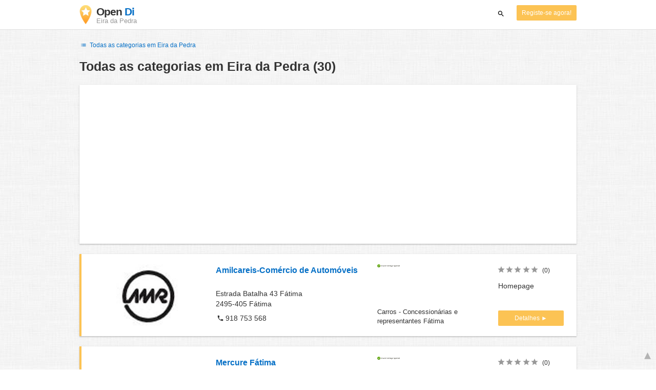

--- FILE ---
content_type: text/html; charset=utf-8
request_url: https://www.google.com/recaptcha/api2/aframe
body_size: 266
content:
<!DOCTYPE HTML><html><head><meta http-equiv="content-type" content="text/html; charset=UTF-8"></head><body><script nonce="k6FcoX2czsWa4BTMKOCT0g">/** Anti-fraud and anti-abuse applications only. See google.com/recaptcha */ try{var clients={'sodar':'https://pagead2.googlesyndication.com/pagead/sodar?'};window.addEventListener("message",function(a){try{if(a.source===window.parent){var b=JSON.parse(a.data);var c=clients[b['id']];if(c){var d=document.createElement('img');d.src=c+b['params']+'&rc='+(localStorage.getItem("rc::a")?sessionStorage.getItem("rc::b"):"");window.document.body.appendChild(d);sessionStorage.setItem("rc::e",parseInt(sessionStorage.getItem("rc::e")||0)+1);localStorage.setItem("rc::h",'1768645162986');}}}catch(b){}});window.parent.postMessage("_grecaptcha_ready", "*");}catch(b){}</script></body></html>